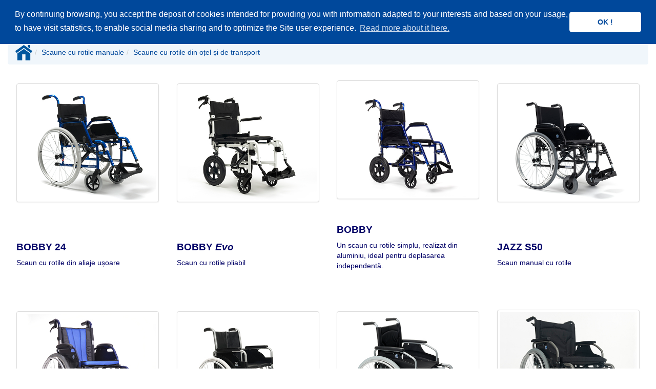

--- FILE ---
content_type: text/html;charset=UTF-8
request_url: http://www.vermeiren.ro/web/web.nsf/mainproduct.xsp?CountryROROProductGroupScaune%20cu%20rotile%20manualeSubGroupScaune%20cu%20rotile%20din%20o%C8%9Bel%20%C8%99i%20de%20transport
body_size: 5540
content:
<!DOCTYPE html>
<html lang="en">
<head>
<script type="text/javascript">if(!navigator.cookieEnabled)window.location.href="http://www.vermeiren.ro/web/web.nsf/mainproduct.xsp?CountryROROProductGroupScaune%20cu%20rotile%20manualeSubGroupScaune%20cu%20rotile%20din%20o%C8%9Bel%20%C8%99i%20de%20transport\u0026SessionID=D8600FD4C3F76CDF349F793A7F25D4CA7968F78B";</script>
<title>Vermeiren Scaune cu rotile manuale | Scaune cu rotile din o&#539;el &#537;i de transport</title>
<link rel="SHORTCUT ICON" href="/web/web.nsf/Logo-6%2C17-x-6%2C17.png">
<meta name="viewport" content="width=device-width, initial-scale=1.0">
<meta name="description" content="Vermeiren Scaune cu rotile manuale Scaune cu rotile din o&#539;el &#537;i de transport">
<meta name="robots" content="index , follow">
<link rel="stylesheet" type="text/css" href="/xsp/.ibmxspres/.mini/css-1.9.7/@B3r&amp;@B3o&amp;@B3m&amp;@B3p&amp;@B3s.css">
<script type="text/javascript">var dojoConfig = {locale: 'en-us'};</script>
<script type="text/javascript" src="/xsp/.ibmxspres/dojoroot-1.9.7/dojo/dojo.js"></script>
<script type="text/javascript">dojo.registerModulePath("extlib", "/xsp/.ibmxspres/.extlib");</script>
<script type="text/javascript" src="/xsp/.ibmxspres/.mini/dojo-1.9.7/.en-us/@Ed&amp;@Eba.js"></script>
<script type="text/javascript">dojo.require("ibm.xsp.widget.layout.xspClientDojo")</script>
<script type="text/javascript" src="/xsp/.ibmxspres/.extlib/responsive/jquery/jquery.min.js"></script>
<script type="text/javascript" src="/xsp/.ibmxspres/.extlib/responsive/bootstrap3/js/bootstrap.min.js"></script>
<script type="text/javascript" src="/xsp/.ibmxspres/.extlib/responsive/xpages/js/xsp-mixin.js"></script>
<script type="text/javascript">dojo.require("extlib.dijit.DynamicContent")</script>
<script type="text/javascript">dojo.require("extlib.dojo.helper.IFrameAdjuster")</script>
</head>
<body class="xsp dbootstrap bootstrap-theme">
<form id="view:_id1" method="post" action="/web/web.nsf/mainproduct.xsp?CountryROROProductGroupScaune%20cu%20rotile%20manualeSubGroupScaune%20cu%20rotile%20din%20o%C8%9Bel%20%C8%99i%20de%20transport" enctype="multipart/form-data">
<style>.jumbotron {
background-color:#F0F6FB !important;
}
.breadcrumb{
background-color:#F0F6FB !important;
}

body.xsp {
color:#000066;
}</style><div class="container-fluid"><div class="row clearfix"><div id="view:_id1:_id4:dynamicContent1"><div id="view:_id1:_id4:dynamicContent1:_id323:_id324:dynamicContent1"><link href="//cdnjs.cloudflare.com/ajax/libs/cookieconsent2/3.0.3/cookieconsent.min.css" rel="stylesheet" type="text/css"><script src="//cdnjs.cloudflare.com/ajax/libs/cookieconsent2/3.0.3/cookieconsent.min.js"></script><script>window.addEventListener("load", function(){
window.cookieconsent.initialise({
  "palette": {
    "popup": {
      "background": "#00489b"
    },
    "button": {
      "background": "#fff",
      "text": "#00489b"
    }
  },
  "theme": "classic",
  "position": "top",
  "content": {
  	"message": "By continuing browsing, you accept the deposit of cookies intended for providing you with information adapted to your interests and based on your usage, to have visit statistics, to enable social media sharing and to optimize the Site user experience.",
    "dismiss": "OK !",
    "link": " Read more about it here.",
    "href": "/web/web.nsf/cookiesUK.pdf"
  }
})});</script></div>
<nav class="navbar-wrapper navbar-custom navbar-fixed-top " id="autocollapse" role="navigation"><style>.navbar-custom {
			background-image: linear-gradient(white,white)!important;
		}
		.navbar-custom .navbar-nav > li > a {
    		color: #000066 !important;
    		border-left: 1px solid white;
    		padding: 20px 10px;
    		}</style><div class="container"><div class="navbar-header"><button class="navbar-toggle" data-target=".navbar-collapse" data-toggle="collapse" type="button"><span class="sr-only">Toggle navigation</span><span class="icon-bar"></span><span class="icon-bar"></span><span class="icon-bar"></span></button><a href="home.xsp?CountryROROProductGroup"><img src="https://domino01.vermeiren.be/web/web.nsf/VERMEIREN LOGO 2022 RGB.png" style="height:50px;width:50px;margin:5px"></a><br>
</div><div class="collapse navbar-collapse"><ul class="nav navbar-nav "><li><a href="home.xsp?CountryROROProductGroup">Pagina Principal&#259;</a></li><li class="dropdown "><a class="dropdown-toggle" data-toggle="dropdown" href="#">Produse<b class="caret"></b></a><ul class="dropdown-menu"><li class="dropdown-submenu"><a class="dropdown-toggle" data-toggle="dropdown" href="#">Scaune cu rotile manuale</a><ul class="dropdown-menu sub-menu"><li><a href="mainproduct_categories.xsp?CountryROROProductGroupScaune cu rotile manualeSubGroup">Scaune cu rotile manuale</a></li><li class="divider"></li><li><a href="mainproduct.xsp?CountryROROProductGroupScaune cu rotile manualeSubGroupScaune cu rotile din o&#539;el &#537;i de transport">Scaune cu rotile din o&#539;el &#537;i de transport</a></li><li><a href="mainproduct.xsp?CountryROROProductGroupScaune cu rotile manualeSubGroupScaune cu rotile din aluminiu">Scaune cu rotile din aluminiu</a></li><li><a href="mainproduct.xsp?CountryROROProductGroupScaune cu rotile manualeSubGroupScaune cu rotile active">Scaune cu rotile active</a></li><li><a href="mainproduct.xsp?CountryROROProductGroupScaune cu rotile manualeSubGroupSpeciale">Speciale</a></li><li><a href="mainproduct.xsp?CountryROROProductGroupScaune cu rotile manualeSubGroupSpeciale pentru hemiplegie">Speciale pentru hemiplegie</a></li><li><a href="mainproduct.xsp?CountryROROProductGroupScaune cu rotile manualeSubGroupPentru copii">Pentru copii</a></li><li><a href="mainproduct.xsp?CountryROROProductGroupScaune cu rotile manualeSubGroupAsisten&#539;&#259; &icirc;ngrijitor">Asisten&#539;&#259; &icirc;ngrijitor</a></li></ul></li><li class="dropdown-submenu"><a class="dropdown-toggle" data-toggle="dropdown" href="#">Scaune cu rotile cu ac&#539;ionare electric&#259;</a><ul class="dropdown-menu sub-menu"><li><a href="mainproduct_categories.xsp?CountryROROProductGroupScaune cu rotile cu ac&#539;ionare electric&#259;SubGroup">Scaune cu rotile cu ac&#539;ionare electric&#259;</a></li><li class="divider"></li><li><a href="mainproduct.xsp?CountryROROProductGroupScaune cu rotile cu ac&#539;ionare electric&#259;SubGroupdoar pentru uz intern">doar pentru uz intern</a></li><li><a href="mainproduct.xsp?CountryROROProductGroupScaune cu rotile cu ac&#539;ionare electric&#259;SubGrouppentru uz interior &#537;i exterior">pentru uz interior &#537;i exterior</a></li><li><a href="mainproduct.xsp?CountryROROProductGroupScaune cu rotile cu ac&#539;ionare electric&#259;SubGroupPentru copii">Pentru copii</a></li></ul></li><li><a href="mainproduct.xsp?CountryROROProductGroupScutereSubGroup">Scutere</a></li><li class="dropdown-submenu"><a class="dropdown-toggle" data-toggle="dropdown" href="#">Lumea copilului</a><ul class="dropdown-menu sub-menu"><li><a href="mainproduct_categories.xsp?CountryROROProductGroupLumea copiluluiSubGroup">Lumea copilului</a></li><li class="divider"></li><li><a href="mainproduct.xsp?CountryROROProductGroupLumea copiluluiSubGroupScaune pentru ma&#537;in&#259;">Scaune pentru ma&#537;in&#259;</a></li><li><a href="mainproduct.xsp?CountryROROProductGroupLumea copiluluiSubGroupSuporturi">Suporturi</a></li></ul></li><li><a href="mainproduct.xsp?CountryROROProductGroupVerticalizatorSubGroup">Verticalizator</a></li><li><a href="mainproduct.xsp?CountryROROProductGroupPaturiSubGroup">Paturi</a></li><li class="dropdown-submenu"><a class="dropdown-toggle" data-toggle="dropdown" href="#">Suporturi/Cadre pentru mers</a><ul class="dropdown-menu sub-menu"><li><a href="mainproduct_categories.xsp?CountryROROProductGroupSuporturi/Cadre pentru mersSubGroup">Suporturi/Cadre pentru mers</a></li><li class="divider"></li><li><a href="mainproduct.xsp?CountryROROProductGroupSuporturi/Cadre pentru mersSubGroupCadre de mers cu ro&#539;i">Cadre de mers cu ro&#539;i</a></li><li><a href="mainproduct.xsp?CountryROROProductGroupSuporturi/Cadre pentru mersSubGroupSuporturi">Suporturi</a></li><li><a href="mainproduct.xsp?CountryROROProductGroupSuporturi/Cadre pentru mersSubGroupC&acirc;rje">C&acirc;rje</a></li><li><a href="mainproduct.xsp?CountryROROProductGroupSuporturi/Cadre pentru mersSubGroupBastoane">Bastoane</a></li></ul></li><li class="dropdown-submenu"><a class="dropdown-toggle" data-toggle="dropdown" href="#">Echipamente auxiliare</a><ul class="dropdown-menu sub-menu"><li><a href="mainproduct_categories.xsp?CountryROROProductGroupEchipamente auxiliareSubGroup">Echipamente auxiliare</a></li><li class="divider"></li><li><a href="mainproduct.xsp?CountryROROProductGroupEchipamente auxiliareSubGroupScaune geriatrie">Scaune geriatrie</a></li><li><a href="mainproduct.xsp?CountryROROProductGroupEchipamente auxiliareSubGroupC&#259;rucioare cu vas de toalet&#259;">C&#259;rucioare cu vas de toalet&#259;</a></li><li><a href="mainproduct.xsp?CountryROROProductGroupEchipamente auxiliareSubGroupEchipament pentru ingrijire si toalet&#259;">Echipament pentru ingrijire si toalet&#259;</a></li><li><a href="mainproduct.xsp?CountryROROProductGroupEchipamente auxiliareSubGroupMacara transport">Macara transport</a></li><li><a href="mainproduct.xsp?CountryROROProductGroupEchipamente auxiliareSubGroupRotoare">Rotoare</a></li><li><a href="mainproduct.xsp?CountryROROProductGroupEchipamente auxiliareSubGroupRampe">Rampe</a></li></ul></li><li class="dropdown-submenu"><a class="dropdown-toggle" data-toggle="dropdown" href="#">Echipamente antiescare</a><ul class="dropdown-menu sub-menu"><li><a href="mainproduct_categories.xsp?CountryROROProductGroupEchipamente antiescareSubGroup">Echipamente antiescare</a></li><li class="divider"></li><li><a href="mainproduct.xsp?CountryROROProductGroupEchipamente antiescareSubGroupPerne antiescare">Perne antiescare</a></li><li><a href="mainproduct.xsp?CountryROROProductGroupEchipamente antiescareSubGroupSaltele antiescare pasive">Saltele antiescare pasive</a></li><li><a href="mainproduct.xsp?CountryROROProductGroupEchipamente antiescareSubGroupSaltele antiescare active">Saltele antiescare active</a></li><li><a href="mainproduct.xsp?CountryROROProductGroupEchipamente antiescareSubGroupProtec&#539;ii antiescare">Protec&#539;ii antiescare</a></li></ul></li><li class="dropdown-submenu"><a class="dropdown-toggle" data-toggle="dropdown" href="#">Tricicluri</a><ul class="dropdown-menu sub-menu"><li><a href="mainproduct_categories.xsp?CountryROROProductGroupTricicluriSubGroup">Tricicluri</a></li><li class="divider"></li><li><a href="mainproduct.xsp?CountryROROProductGroupTricicluriSubGroupC&#259;rucioare copii (fete)">C&#259;rucioare copii (fete)</a></li><li><a href="mainproduct.xsp?CountryROROProductGroupTricicluriSubGroupC&#259;rucioare copii (b&#259;ie&#539;i)">C&#259;rucioare copii (b&#259;ie&#539;i)</a></li><li><a href="mainproduct.xsp?CountryROROProductGroupTricicluriSubGroupPentru tineri">Pentru tineri</a></li><li><a href="mainproduct.xsp?CountryROROProductGroupTricicluriSubGroupPentru adul&#539;i">Pentru adul&#539;i</a></li></ul></li><li class="dropdown-submenu"><a class="dropdown-toggle" data-toggle="dropdown" href="#">STABILIZARE</a><ul class="dropdown-menu sub-menu"><li><a href="mainproduct_categories.xsp?CountryROROProductGroupSTABILIZARESubGroup">STABILIZARE</a></li><li class="divider"></li><li><a href="mainproduct.xsp?CountryROROProductGroupSTABILIZARESubGroupStabilizare pelvian&#259;">Stabilizare pelvian&#259;</a></li><li><a href="mainproduct.xsp?CountryROROProductGroupSTABILIZARESubGroupStabilizare trunchi">Stabilizare trunchi</a></li><li><a href="mainproduct.xsp?CountryROROProductGroupSTABILIZARESubGroupStabilizare trunchi - ortez&#259; TARTA">Stabilizare trunchi - ortez&#259; TARTA</a></li><li><a href="mainproduct.xsp?CountryROROProductGroupSTABILIZARESubGroupStabilizarea membrelor superioare &icirc;n cazul pacien&#539;ilor care au suferit un accident vascular cerebral">Stabilizarea membrelor superioare &icirc;n cazul pacien&#539;ilor care au suferit un accident vascular cerebral</a></li></ul></li></ul></li><li><a href="catalogue.xsp?CountryROROProductGroup">Cataloage</a></li><li><a href="spareparts.xsp?CountryROROProductGroup">Piese de schimb</a></li><li><a href="resellers.xsp?CountryROROProductGroup">De unde pute&#539;i achizi&#539;iona produsele</a></li><li><a href="company.xsp?CountryROROProductGroup">Despre noi</a></li><li><a href="contacts.xsp?CountryROROProductGroupBranchTrzebnica">Contact</a></li></ul><ul class="nav navbar-nav navbar-right"><style>.navbar-custom .navbar-nav > li:last-child > a {
	border-right: 0px !important;
	}
	.table>tbody>tr>td, .table>tbody>tr>th, .table>tfoot>tr>td, .table>tfoot>tr>th, .table>thead>tr>td, .table>thead>tr>th {
	border-top: 0px !important;
	}
	td, th {
  padding: 2px !important; /* Pas de waarde aan naar wens */
}</style><li class="dropdown "><a class="dropdown-toggle" data-toggle="dropdown" href="#"><span id="view:_id1:_id4:dynamicContent1:_id323:_id551:computedField1" style="color:rgb(192,192,192)"><img src='RO.png' height='25px' ></img></span><b class="caret"></b></a><ul class="dropdown-menu"><table role="presentation" style="width:auto" class="table table"><tr><td></td>
<td style="    padding-top: 1px;    padding-bottom: 1px;"></td>
<td style="height:2px"></td>
<td></td>
</tr>
<tr><td style="width:5px"></td>
<td style="    padding-top: 1px;    padding-bottom: 1px;"><span id="view:_id1:_id4:dynamicContent1:_id323:_id551:computedField13"><a href='https://www.vermeiren.fr'><img alt='France' src='VF.png'></a></span></td>
<td style="width:5px"></td>
<td style="    padding-top: 1px;    padding-bottom: 1px;"><span id="view:_id1:_id4:dynamicContent1:_id323:_id551:computedField2"><a href='https://www.vermeiren.fr' >France</a></span></td>
</tr>
<tr><td></td>
<td style="    padding-top: 1px;    padding-bottom: 1px;"><span id="view:_id1:_id4:dynamicContent1:_id323:_id551:computedField14"><a href='https://www.vermeiren.be/web/web.nsf/home.xsp?CountryVBNLProductGroup'><img alt='België' src='VB.png'></a></span></td>
<td></td>
<td style="color:rgb(192,192,192);width:150px;padding-top: 1px;    padding-bottom: 1px;"><span id="view:_id1:_id4:dynamicContent1:_id323:_id551:computedField3"><a href='https://www.vermeiren.be/web/web.nsf/home.xsp?CountryVBFRProductGroup'>Belgique Français</a></span></td>
</tr>
<tr><td></td>
<td style="    padding-top: 1px;    padding-bottom: 1px;"></td>
<td></td>
<td><span id="view:_id1:_id4:dynamicContent1:_id323:_id551:computedField4" style="color:rgb(192,192,192)"><a href='https://www.vermeiren.be/web/web.nsf/home.xsp?CountryVBNLProductGroup'>België Nederlands</a></span></td>
</tr>
<tr><td></td>
<td style="    padding-top: 1px;    padding-bottom: 1px;"><span id="view:_id1:_id4:dynamicContent1:_id323:_id551:computedField15"><a href='https://www.vermeiren.de'><img alt='Deutschland' src='VD.png'></a></span></td>
<td></td>
<td style="    padding-top: 1px;    padding-bottom: 1px;"><span id="view:_id1:_id4:dynamicContent1:_id323:_id551:computedField5"><a href='https://www.vermeiren.de'>Deutschland</a></span></td>
</tr>
<tr><td></td>
<td style="    padding-top: 1px;    padding-bottom: 1px;"><span id="view:_id1:_id4:dynamicContent1:_id323:_id551:computedField16"><a href='https://www.vermeiren.es'><img alt='España' src='ES.png'></a></span></td>
<td></td>
<td><span id="view:_id1:_id4:dynamicContent1:_id323:_id551:computedField6"><a href='https://www.vermeiren.es'>España</a></span></td>
</tr>
<tr><td></td>
<td style="    padding-top: 1px;    padding-bottom: 1px;"><span id="view:_id1:_id4:dynamicContent1:_id323:_id551:computedField17"><a href='https://www.vermeiren.at'><img alt='Österreich' src='VA.png'></a></span></td>
<td></td>
<td><span id="view:_id1:_id4:dynamicContent1:_id323:_id551:computedField7"><a href='https://www.vermeiren.at'>Österreich</a></span></td>
</tr>
<tr><td></td>
<td style="    padding-top: 1px;    padding-bottom: 1px;"><span id="view:_id1:_id4:dynamicContent1:_id323:_id551:computedField18"><a href='https://www.vermeiren.it'><img alt='Italia' src='RT.png'></a></span></td>
<td></td>
<td><span id="view:_id1:_id4:dynamicContent1:_id323:_id551:computedField8"><a href='https://www.vermeiren.it'>Italia</a></span></td>
</tr>
<tr><td></td>
<td style="    padding-top: 1px;    padding-bottom: 1px;"><span id="view:_id1:_id4:dynamicContent1:_id323:_id551:computedField19"><a href='https://www.vermeiren.pl'><img alt='Polska' src='PL.png'></a></span></td>
<td></td>
<td><span id="view:_id1:_id4:dynamicContent1:_id323:_id551:computedField9"><a href='https://www.vermeiren.pl'>Polska</a></span></td>
</tr>
<tr><td></td>
<td style="    padding-top: 1px;    padding-bottom: 1px;"><span id="view:_id1:_id4:dynamicContent1:_id323:_id551:computedField23"><a href='https://www.vermeiren.cz'><img alt='Česká republika' src='CZ.png'></a></span></td>
<td></td>
<td><span id="view:_id1:_id4:dynamicContent1:_id323:_id551:computedField24"><a href='https://www.vermeiren.CZ'>Česká republika</a></span></td>
</tr>
<tr><td style="    padding-top: 1px;    padding-bottom: 1px;"></td>
<td style="    padding-top: 1px;    padding-bottom: 1px;"><span id="view:_id1:_id4:dynamicContent1:_id323:_id551:computedField20"><a href='https://www.vermeiren.ch'><img alt='Schweiz' src='VS.png'></a></span></td>
<td style="    padding-top: 1px;    padding-bottom: 1px;"></td>
<td style="color:rgb(192,192,192);width:150px;padding-top: 1px;    padding-bottom: 1px;"><span id="view:_id1:_id4:dynamicContent1:_id323:_id551:computedField10"><a href='https://www.vermeiren.ch/web/web.nsf/home.xsp?CountryVSDEProductGroup'>Schweiz</a></span></td>
</tr>
<tr><td style="    padding-top: 1px;    padding-bottom: 1px;"></td>
<td style="    padding-top: 1px;    padding-bottom: 1px;"></td>
<td style="    padding-top: 1px;    padding-bottom: 1px;"></td>
<td style="    padding-top: 1px;    padding-bottom: 1px;"><span id="view:_id1:_id4:dynamicContent1:_id323:_id551:computedField25" style="color:rgb(192,192,192)"><a href='https://www.vermeiren.ch/web/web.nsf/home.xsp?CountryVSFRProductGroup'>Suisse</a></span></td>
</tr>
<tr><td></td>
<td style="    padding-top: 1px;    padding-bottom: 1px;"><span id="view:_id1:_id4:dynamicContent1:_id323:_id551:computedField21"><a href='https://www.vermeiren.co.nl'><img alt='Nederland' src='VN.png'></a></span></td>
<td></td>
<td><span id="view:_id1:_id4:dynamicContent1:_id323:_id551:computedField11"><a href='https://www.vermeiren.co.nl'>Nederland</a></span></td>
</tr>
<tr><td></td>
<td style="    padding-top: 1px;    padding-bottom: 1px;"><span id="view:_id1:_id4:dynamicContent1:_id323:_id551:computedField38"><a href='https://www.vermeiren.co.uk'><img alt='UK' src='UK.png'></a></span></td>
<td></td>
<td><span id="view:_id1:_id4:dynamicContent1:_id323:_id551:computedField39"><a href='https://www.vermeiren.co.uk'>UK</a></span></td>
</tr>
<tr><td></td>
<td style="    padding-top: 1px;    padding-bottom: 1px;"><span id="view:_id1:_id4:dynamicContent1:_id323:_id551:computedField22"><a href='https://www.vermeiren.com'><img alt='International' src='WO.png'></a></span></td>
<td></td>
<td><span id="view:_id1:_id4:dynamicContent1:_id323:_id551:computedField12"><a href='https://www.vermeiren.com'>International</a></span></td>
</tr>
</table>
</ul></li></ul></div></div></nav></div>
<br>
<br>
<br>
</div></div><div class="container-fluid"><br>
<ol class="breadcrumb"><li><span id="view:_id1:computedField1"><a href='//www.vermeiren.ro/web/web.nsf/home.xsp?CountryROROProductGroup'><img src='//www.vermeiren.ro/web/web.nsf/Home-icon.png'height='30px'></img></a></span></li><li><span id="view:_id1:computedField2"><a href='//www.vermeiren.ro/web/web.nsf/mainproduct_categories.xsp?CountryROROProductGroupScaune cu rotile manualeSubGroup' STYLE='color:#00489b'>Scaune cu rotile manuale</a></span></li><li class="active"><span id="view:_id1:label4" style="color:#00489b">Scaune cu rotile din o&#539;el &#537;i de transport</span></li></ol><div id="view:_id1:repeat1">
<div class="col-xs-12 column col-md-3 column"><div id="view:_id1:repeat1:0:eerste" style="border-color:rgb(192,192,192);width:auto;height:px">
<table style="height:425px"><tr><td><span id="view:_id1:repeat1:0:computedField4" style="margin-left:auto;margin-right:auto"><a href='//www.vermeiren.ro/web/web.nsf/detailproduct.xsp?CountryROROProductGroupScaune cu rotile manualeSubGroupScaune cu rotile din oțel și de transportSelectedBOBBY 24'><img src='//www.vermeiren.ro/product/picture.nsf/O/502BEDF379F5CE3AC125819F00525C54/$FILE/web_Bobby 24 - 3Q view.jpg' class='img-thumbnail' alt='BOBBY 24' title='BOBBY 24'></img></a></span></td><tr style="width:15px"></tr><td><h4><b><span id="view:_id1:repeat1:0:prodNaam"><p style ='color:#000066;font-size:19px'><b>BOBBY 24</b></p></span></b></h4><p><span id="view:_id1:repeat1:0:label2">Scaun cu rotile din aliaje u&#537;oare</span></p><br>
</td></tr></table></div>
<span id="view:_id1:repeat1:0:computedField5"></span></div><div class="col-xs-12 column col-md-3 column"><div id="view:_id1:repeat1:1:eerste" style="border-color:rgb(192,192,192);width:auto;height:px">
<table style="height:425px"><tr><td><span id="view:_id1:repeat1:1:computedField4" style="margin-left:auto;margin-right:auto"><a href='//www.vermeiren.ro/web/web.nsf/detailproduct.xsp?CountryROROProductGroupScaune cu rotile manualeSubGroupScaune cu rotile din oțel și de transportSelectedBOBBY EVO'><img src='//www.vermeiren.ro/product/picture.nsf/O/923BC28D7327EAD4C12583DA00289AC7/$FILE/web_Bobby EVO - 3Q view.jpg' class='img-thumbnail' alt='BOBBY EVO' title='BOBBY EVO'></img></a></span></td><tr style="width:15px"></tr><td><h4><b><span id="view:_id1:repeat1:1:prodNaam"><p style ='color:#000066;font-size:19px'><b>BOBBY <i>Evo</i></b></p></span></b></h4><p><span id="view:_id1:repeat1:1:label2">Scaun cu rotile pliabil</span></p><br>
</td></tr></table></div>
<span id="view:_id1:repeat1:1:computedField5"></span></div><div class="col-xs-12 column col-md-3 column"><div id="view:_id1:repeat1:2:eerste" style="border-color:rgb(192,192,192);width:auto;height:px">
<table style="height:425px"><tr><td><span id="view:_id1:repeat1:2:computedField4" style="margin-left:auto;margin-right:auto"><a href='//www.vermeiren.ro/web/web.nsf/detailproduct.xsp?CountryROROProductGroupScaune cu rotile manualeSubGroupScaune cu rotile din oțel și de transportSelectedBOBBY'><img src='//www.vermeiren.ro/product/picture.nsf/O/4B5D6D684C5B3122C12583E70046101C/$FILE/web_Bobby - 3Q view.jpg' class='img-thumbnail' alt='BOBBY' title='BOBBY'></img></a></span></td><tr style="width:15px"></tr><td><h4><b><span id="view:_id1:repeat1:2:prodNaam"><p style ='color:#000066;font-size:19px'><b>BOBBY</b></p></span></b></h4><p><span id="view:_id1:repeat1:2:label2">Un scaun cu rotile simplu, realizat din aluminiu, ideal pentru deplasarea independent&#259;.</span></p><br>
</td></tr></table></div>
<span id="view:_id1:repeat1:2:computedField5"></span></div><div class="col-xs-12 column col-md-3 column"><div id="view:_id1:repeat1:3:eerste" style="border-color:rgb(192,192,192);width:auto;height:px">
<table style="height:425px"><tr><td><span id="view:_id1:repeat1:3:computedField4" style="margin-left:auto;margin-right:auto"><a href='//www.vermeiren.ro/web/web.nsf/detailproduct.xsp?CountryROROProductGroupScaune cu rotile manualeSubGroupScaune cu rotile din oțel și de transportSelectedJAZZ S50'><img src='//www.vermeiren.ro/product/picture.nsf/O/13BD600BDBFEBCBCC12585C200272D60/$FILE/web_Jazz%20S50%20-%20C86%20-%203Q%20view.jpg' class='img-thumbnail' alt='JAZZ S50' title='JAZZ S50'></img></a></span></td><tr style="width:15px"></tr><td><h4><b><span id="view:_id1:repeat1:3:prodNaam"><p style ='color:#000066;font-size:19px'><b>JAZZ S50</b></p></span></b></h4><p><span id="view:_id1:repeat1:3:label2">Scaun manual cu rotile</span></p><br>
</td></tr></table></div>
<span id="view:_id1:repeat1:3:computedField5"><br></span></div><div class="col-xs-12 column col-md-3 column"><div id="view:_id1:repeat1:4:eerste" style="border-color:rgb(192,192,192);width:auto;height:px">
<table style="height:425px"><tr><td><span id="view:_id1:repeat1:4:computedField4" style="margin-left:auto;margin-right:auto"><a href='//www.vermeiren.ro/web/web.nsf/detailproduct.xsp?CountryROROProductGroupScaune cu rotile manualeSubGroupScaune cu rotile din oțel și de transportSelectedJAZZS50 B69'><img src='//www.vermeiren.ro/product/picture.nsf/O/93D0C88E35F04794C1257E4900363886/$FILE/web_PL - JAZZS50 B69B74.jpg' class='img-thumbnail' alt='JAZZSB69' title='JAZZSB69'></img></a></span></td><tr style="width:15px"></tr><td><h4><b><span id="view:_id1:repeat1:4:prodNaam"><p style ='color:#000066;font-size:19px'><b>JAZZSB69</b></p></span></b></h4><p><span id="view:_id1:repeat1:4:label2">Scaun manual cu rotile</span></p><br>
</td></tr></table></div>
<span id="view:_id1:repeat1:4:computedField5"><br></span></div><div class="col-xs-12 column col-md-3 column"><div id="view:_id1:repeat1:5:eerste" style="border-color:rgb(192,192,192);width:auto;height:px">
<table style="height:425px"><tr><td><span id="view:_id1:repeat1:5:computedField4" style="margin-left:auto;margin-right:auto"><a href='//www.vermeiren.ro/web/web.nsf/detailproduct.xsp?CountryROROProductGroupScaune cu rotile manualeSubGroupScaune cu rotile din oțel și de transportSelected708D_v2013'><img src='//www.vermeiren.ro/product/picture.nsf/O/6A395EE8EBD95557C1257E2F0027DE79/$FILE/web_708D - C29 - VL 2014.jpg' class='img-thumbnail' alt='708D' title='708D'></img></a></span></td><tr style="width:15px"></tr><td><h4><b><span id="view:_id1:repeat1:5:prodNaam"><p style ='color:#000066;font-size:19px'><b>708D</b></p></span></b></h4><p><span id="view:_id1:repeat1:5:label2">Scaun manual cu rotile</span></p><br>
</td></tr></table></div>
<span id="view:_id1:repeat1:5:computedField5"><br></span></div><div class="col-xs-12 column col-md-3 column"><div id="view:_id1:repeat1:6:eerste" style="border-color:rgb(192,192,192);width:auto;height:px">
<table style="height:425px"><tr><td><span id="view:_id1:repeat1:6:computedField4" style="margin-left:auto;margin-right:auto"><a href='//www.vermeiren.ro/web/web.nsf/detailproduct.xsp?CountryROROProductGroupScaune cu rotile manualeSubGroupScaune cu rotile din oțel și de transportSelectedV100'><img src='//www.vermeiren.ro/product/picture.nsf/O/97DB1A29D9FAE20FC1257A770029936E/$FILE/web_V100 C55 inox.jpg' class='img-thumbnail' alt='V100' title='V100'></img></a></span></td><tr style="width:15px"></tr><td><h4><b><span id="view:_id1:repeat1:6:prodNaam"><p style ='color:#000066;font-size:19px'><b>V100</b></p></span></b></h4><p><span id="view:_id1:repeat1:6:label2">Scaun manual cu rotile</span></p><br>
</td></tr></table></div>
<span id="view:_id1:repeat1:6:computedField5"><br></span></div><div class="col-xs-12 column col-md-3 column"><div id="view:_id1:repeat1:7:eerste" style="border-color:rgb(192,192,192);width:auto;height:px">
<table style="height:425px"><tr><td><span id="view:_id1:repeat1:7:computedField4" style="margin-left:auto;margin-right:auto"><a href='//www.vermeiren.ro/web/web.nsf/detailproduct.xsp?CountryROROProductGroupScaune cu rotile manualeSubGroupScaune cu rotile din oțel și de transportSelectedV100 XL'><img src='//www.vermeiren.ro/product/picture.nsf/O/3307651D1EC23D3BC1257BB1002887BA/$FILE/web_V100XL inside.jpg' class='img-thumbnail' alt='V100XXL' title='V100XXL'></img></a></span></td><tr style="width:15px"></tr><td><h4><b><span id="view:_id1:repeat1:7:prodNaam"><p style ='color:#000066;font-size:19px'><b>V100XXL</b></p></span></b></h4><p><span id="view:_id1:repeat1:7:label2">Scaun cu rotile&nbsp; manual pentru persoane supraponderale</span></p><br>
</td></tr></table></div>
<span id="view:_id1:repeat1:7:computedField5"><br></span></div><div class="col-xs-12 column col-md-3 column"><div id="view:_id1:repeat1:8:eerste" style="border-color:rgb(192,192,192);width:auto;height:px">
<table style="height:425px"><tr><td><span id="view:_id1:repeat1:8:computedField4" style="margin-left:auto;margin-right:auto"><a href='//www.vermeiren.ro/web/web.nsf/detailproduct.xsp?CountryROROProductGroupScaune cu rotile manualeSubGroupScaune cu rotile din oțel și de transportSelectedG8way'><img src='//www.vermeiren.ro/product/picture.nsf/O/B2D396FACBA8483AC125847A004EAB4E/$FILE/web_G8way - 2 models interconnected.jpg' class='img-thumbnail' alt='G8way' title='G8way'></img></a></span></td><tr style="width:15px"></tr><td><h4><b><span id="view:_id1:repeat1:8:prodNaam"><p style ='color:#000066;font-size:19px'><b>G8way</b></p></span></b></h4><p><span id="view:_id1:repeat1:8:label2">Scaun cu rotile pentru transport</span></p><br>
</td></tr></table></div>
<span id="view:_id1:repeat1:8:computedField5"><br></span></div></div>
</div><br>
<style>a {
 color:#000066;
 }</style><div class="container-fluid"><div class="col-md-5 column"><span id="view:_id1:_id652:computedField1"><br><br><br><br><img src='baseline.jpg' alt ='Vermeiren' class='img-responsive' style='width:40%;height:40%'></img></span></div><div class="col-md-2 column"></div><div class="col-md-5 column"><br>
<br>
<br>
<div id="view:_id1:_id652:repeatBottom">
<h5><span id="view:_id1:_id652:repeatBottom:0:computedField2"><div  >
<a href="https://www.youtube.com/channel/UC8z2XsOTgZJQUM9XG-wsnZQ" target="_blank" >
<img border="0" alt="Vermeiren on youtube" src="youtube.png">
</a><br><br><br>
© 2018 Vermeiren Group<br>RPR Antwerpen 0427 753 964
</div></span></h5></div>
</div></div><span id="view:_id1:computedField6"><script>		(function(i,s,o,g,r,a,m){i['GoogleAnalyticsObject']=r;i[r]=i[r]||function(){	(i[r].q=i[r].q||[]).push(arguments)},i[r].l=1*new		Date();a=s.createElement(o),		m=s.getElementsByTagName(o)[0];a.async=1;a.src=g;m.parentNode.insertBefore(a,m)		})(window,document,'script','//www.google-analytics.com/analytics.js','ga');		ga('create', 'UA-54855673-2', 'auto'); ga('send', 'pageview');</script><script async src='https://www.googletagmanager.com/gtag/js?id=G-VNNGTJX37D'></script></span><script>window.dataLayer = window.dataLayer || [];
  function gtag(){dataLayer.push(arguments);}
  gtag('js', new Date());

  gtag('config', 'G-VNNGTJX37D');</script>
<input type="hidden" name="$$viewid" id="view:_id1__VUID" value="!7sj4e27wu6o1e73sc8gswekcy!">
<input type="hidden" name="$$xspsubmitid">
<input type="hidden" name="$$xspexecid">
<input type="hidden" name="$$xspsubmitvalue">
<input type="hidden" name="$$xspsubmitscroll">
<input type="hidden" name="view:_id1" value="view:_id1"></form>
</body>
</html>

--- FILE ---
content_type: text/javascript;charset=UTF-8
request_url: http://www.vermeiren.ro/xsp/.ibmxspres/dojoroot-1.9.7/dijit/main.js
body_size: 157
content:
/* Copyright IBM Corp. 2023  All Rights Reserved.                    */
//>>built
define("dijit/main",["dojo/_base/kernel"],function(_1){return _1.dijit;});
